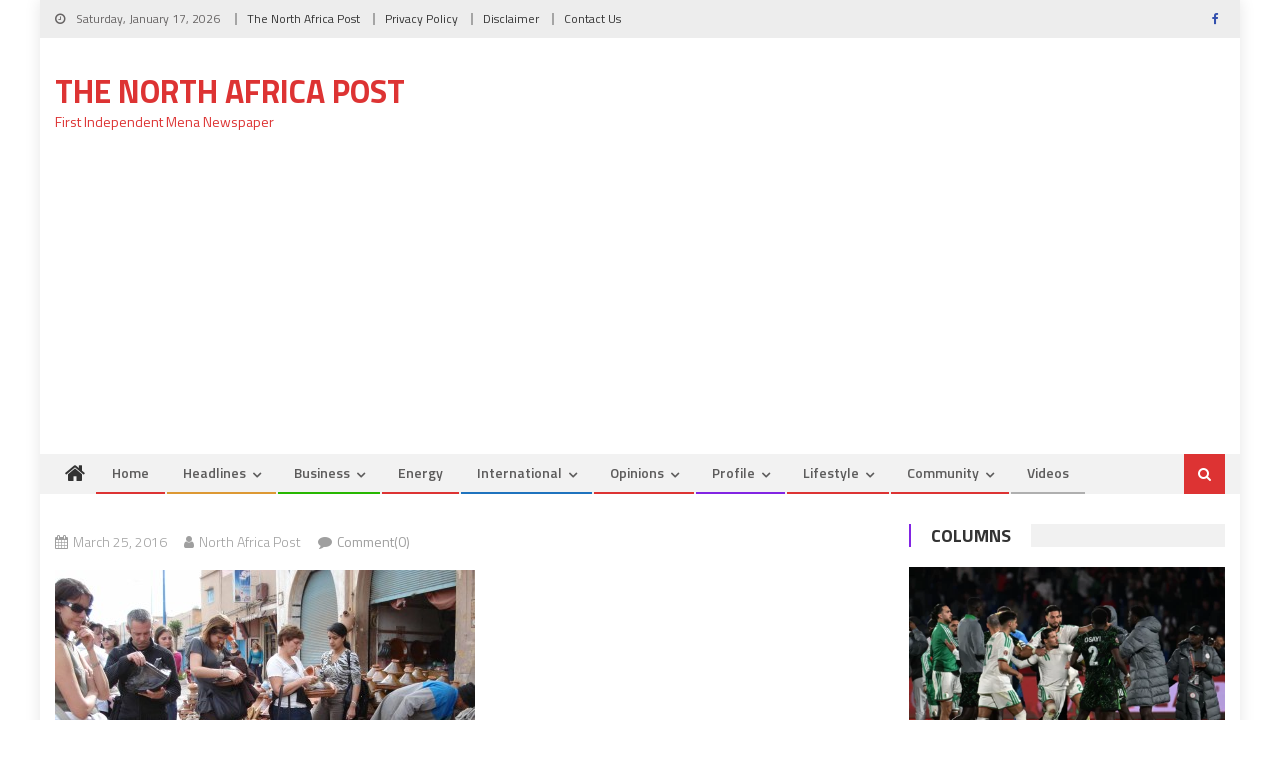

--- FILE ---
content_type: text/html; charset=utf-8
request_url: https://www.google.com/recaptcha/api2/aframe
body_size: 268
content:
<!DOCTYPE HTML><html><head><meta http-equiv="content-type" content="text/html; charset=UTF-8"></head><body><script nonce="XRDtUnDB-JjRjp9bjFptrA">/** Anti-fraud and anti-abuse applications only. See google.com/recaptcha */ try{var clients={'sodar':'https://pagead2.googlesyndication.com/pagead/sodar?'};window.addEventListener("message",function(a){try{if(a.source===window.parent){var b=JSON.parse(a.data);var c=clients[b['id']];if(c){var d=document.createElement('img');d.src=c+b['params']+'&rc='+(localStorage.getItem("rc::a")?sessionStorage.getItem("rc::b"):"");window.document.body.appendChild(d);sessionStorage.setItem("rc::e",parseInt(sessionStorage.getItem("rc::e")||0)+1);localStorage.setItem("rc::h",'1768664725801');}}}catch(b){}});window.parent.postMessage("_grecaptcha_ready", "*");}catch(b){}</script></body></html>